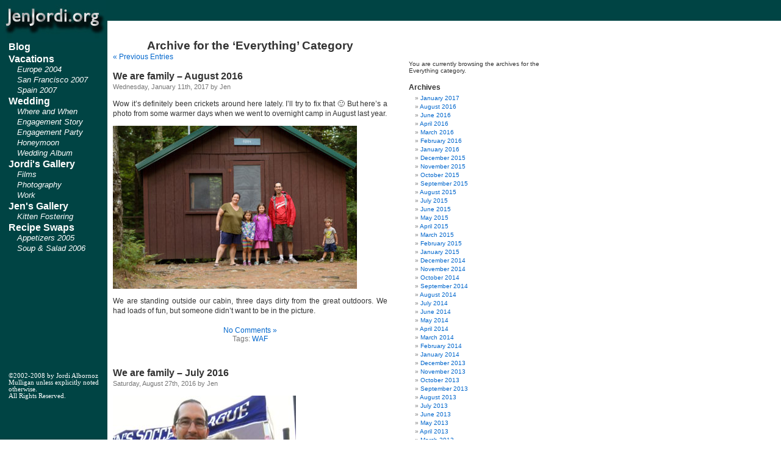

--- FILE ---
content_type: text/html; charset=UTF-8
request_url: https://jenjordi.org/category/everything/
body_size: 14110
content:
<!DOCTYPE html PUBLIC "-//W3C//DTD XHTML 1.0 Transitional//EN" "http://www.w3.org/TR/xhtml1/DTD/xhtml1-transitional.dtd">
<html xmlns="http://www.w3.org/1999/xhtml" lang="en-US">

<head profile="http://gmpg.org/xfn/11">
<meta http-equiv="Content-Type" content="text/html; charset=UTF-8" />

<title>JenJordi.org   &raquo; Everything</title>

<meta name="generator" content="WordPress 6.8.3" /> <!-- leave this for stats -->

<link rel="stylesheet" href="https://jenjordi.org/blog/wp-content/themes/jenjordi/style.css" type="text/css" media="screen" />
<link rel="alternate" type="application/rss+xml" title="JenJordi.org RSS Feed" href="https://jenjordi.org/feed/" />
<link rel="pingback" href="https://jenjordi.org/blog/xmlrpc.php" />
<!--
<style type="text/css" media="screen">

	#page { background: url("https://jenjordi.org/blog/wp-content/themes/jenjordi/images/kubrickbg-ltr.jpg") repeat-y top; border: none; }

</style>
-->
<meta name='robots' content='max-image-preview:large' />
	<style>img:is([sizes="auto" i], [sizes^="auto," i]) { contain-intrinsic-size: 3000px 1500px }</style>
	<link rel="alternate" type="application/rss+xml" title="JenJordi.org &raquo; Everything Category Feed" href="https://jenjordi.org/category/everything/feed/" />
<script type="text/javascript">
/* <![CDATA[ */
window._wpemojiSettings = {"baseUrl":"https:\/\/s.w.org\/images\/core\/emoji\/16.0.1\/72x72\/","ext":".png","svgUrl":"https:\/\/s.w.org\/images\/core\/emoji\/16.0.1\/svg\/","svgExt":".svg","source":{"concatemoji":"https:\/\/jenjordi.org\/blog\/wp-includes\/js\/wp-emoji-release.min.js?ver=6.8.3"}};
/*! This file is auto-generated */
!function(s,n){var o,i,e;function c(e){try{var t={supportTests:e,timestamp:(new Date).valueOf()};sessionStorage.setItem(o,JSON.stringify(t))}catch(e){}}function p(e,t,n){e.clearRect(0,0,e.canvas.width,e.canvas.height),e.fillText(t,0,0);var t=new Uint32Array(e.getImageData(0,0,e.canvas.width,e.canvas.height).data),a=(e.clearRect(0,0,e.canvas.width,e.canvas.height),e.fillText(n,0,0),new Uint32Array(e.getImageData(0,0,e.canvas.width,e.canvas.height).data));return t.every(function(e,t){return e===a[t]})}function u(e,t){e.clearRect(0,0,e.canvas.width,e.canvas.height),e.fillText(t,0,0);for(var n=e.getImageData(16,16,1,1),a=0;a<n.data.length;a++)if(0!==n.data[a])return!1;return!0}function f(e,t,n,a){switch(t){case"flag":return n(e,"\ud83c\udff3\ufe0f\u200d\u26a7\ufe0f","\ud83c\udff3\ufe0f\u200b\u26a7\ufe0f")?!1:!n(e,"\ud83c\udde8\ud83c\uddf6","\ud83c\udde8\u200b\ud83c\uddf6")&&!n(e,"\ud83c\udff4\udb40\udc67\udb40\udc62\udb40\udc65\udb40\udc6e\udb40\udc67\udb40\udc7f","\ud83c\udff4\u200b\udb40\udc67\u200b\udb40\udc62\u200b\udb40\udc65\u200b\udb40\udc6e\u200b\udb40\udc67\u200b\udb40\udc7f");case"emoji":return!a(e,"\ud83e\udedf")}return!1}function g(e,t,n,a){var r="undefined"!=typeof WorkerGlobalScope&&self instanceof WorkerGlobalScope?new OffscreenCanvas(300,150):s.createElement("canvas"),o=r.getContext("2d",{willReadFrequently:!0}),i=(o.textBaseline="top",o.font="600 32px Arial",{});return e.forEach(function(e){i[e]=t(o,e,n,a)}),i}function t(e){var t=s.createElement("script");t.src=e,t.defer=!0,s.head.appendChild(t)}"undefined"!=typeof Promise&&(o="wpEmojiSettingsSupports",i=["flag","emoji"],n.supports={everything:!0,everythingExceptFlag:!0},e=new Promise(function(e){s.addEventListener("DOMContentLoaded",e,{once:!0})}),new Promise(function(t){var n=function(){try{var e=JSON.parse(sessionStorage.getItem(o));if("object"==typeof e&&"number"==typeof e.timestamp&&(new Date).valueOf()<e.timestamp+604800&&"object"==typeof e.supportTests)return e.supportTests}catch(e){}return null}();if(!n){if("undefined"!=typeof Worker&&"undefined"!=typeof OffscreenCanvas&&"undefined"!=typeof URL&&URL.createObjectURL&&"undefined"!=typeof Blob)try{var e="postMessage("+g.toString()+"("+[JSON.stringify(i),f.toString(),p.toString(),u.toString()].join(",")+"));",a=new Blob([e],{type:"text/javascript"}),r=new Worker(URL.createObjectURL(a),{name:"wpTestEmojiSupports"});return void(r.onmessage=function(e){c(n=e.data),r.terminate(),t(n)})}catch(e){}c(n=g(i,f,p,u))}t(n)}).then(function(e){for(var t in e)n.supports[t]=e[t],n.supports.everything=n.supports.everything&&n.supports[t],"flag"!==t&&(n.supports.everythingExceptFlag=n.supports.everythingExceptFlag&&n.supports[t]);n.supports.everythingExceptFlag=n.supports.everythingExceptFlag&&!n.supports.flag,n.DOMReady=!1,n.readyCallback=function(){n.DOMReady=!0}}).then(function(){return e}).then(function(){var e;n.supports.everything||(n.readyCallback(),(e=n.source||{}).concatemoji?t(e.concatemoji):e.wpemoji&&e.twemoji&&(t(e.twemoji),t(e.wpemoji)))}))}((window,document),window._wpemojiSettings);
/* ]]> */
</script>
<style id='wp-emoji-styles-inline-css' type='text/css'>

	img.wp-smiley, img.emoji {
		display: inline !important;
		border: none !important;
		box-shadow: none !important;
		height: 1em !important;
		width: 1em !important;
		margin: 0 0.07em !important;
		vertical-align: -0.1em !important;
		background: none !important;
		padding: 0 !important;
	}
</style>
<link rel='stylesheet' id='wp-block-library-css' href='https://jenjordi.org/blog/wp-includes/css/dist/block-library/style.min.css?ver=6.8.3' type='text/css' media='all' />
<style id='classic-theme-styles-inline-css' type='text/css'>
/*! This file is auto-generated */
.wp-block-button__link{color:#fff;background-color:#32373c;border-radius:9999px;box-shadow:none;text-decoration:none;padding:calc(.667em + 2px) calc(1.333em + 2px);font-size:1.125em}.wp-block-file__button{background:#32373c;color:#fff;text-decoration:none}
</style>
<style id='global-styles-inline-css' type='text/css'>
:root{--wp--preset--aspect-ratio--square: 1;--wp--preset--aspect-ratio--4-3: 4/3;--wp--preset--aspect-ratio--3-4: 3/4;--wp--preset--aspect-ratio--3-2: 3/2;--wp--preset--aspect-ratio--2-3: 2/3;--wp--preset--aspect-ratio--16-9: 16/9;--wp--preset--aspect-ratio--9-16: 9/16;--wp--preset--color--black: #000000;--wp--preset--color--cyan-bluish-gray: #abb8c3;--wp--preset--color--white: #ffffff;--wp--preset--color--pale-pink: #f78da7;--wp--preset--color--vivid-red: #cf2e2e;--wp--preset--color--luminous-vivid-orange: #ff6900;--wp--preset--color--luminous-vivid-amber: #fcb900;--wp--preset--color--light-green-cyan: #7bdcb5;--wp--preset--color--vivid-green-cyan: #00d084;--wp--preset--color--pale-cyan-blue: #8ed1fc;--wp--preset--color--vivid-cyan-blue: #0693e3;--wp--preset--color--vivid-purple: #9b51e0;--wp--preset--gradient--vivid-cyan-blue-to-vivid-purple: linear-gradient(135deg,rgba(6,147,227,1) 0%,rgb(155,81,224) 100%);--wp--preset--gradient--light-green-cyan-to-vivid-green-cyan: linear-gradient(135deg,rgb(122,220,180) 0%,rgb(0,208,130) 100%);--wp--preset--gradient--luminous-vivid-amber-to-luminous-vivid-orange: linear-gradient(135deg,rgba(252,185,0,1) 0%,rgba(255,105,0,1) 100%);--wp--preset--gradient--luminous-vivid-orange-to-vivid-red: linear-gradient(135deg,rgba(255,105,0,1) 0%,rgb(207,46,46) 100%);--wp--preset--gradient--very-light-gray-to-cyan-bluish-gray: linear-gradient(135deg,rgb(238,238,238) 0%,rgb(169,184,195) 100%);--wp--preset--gradient--cool-to-warm-spectrum: linear-gradient(135deg,rgb(74,234,220) 0%,rgb(151,120,209) 20%,rgb(207,42,186) 40%,rgb(238,44,130) 60%,rgb(251,105,98) 80%,rgb(254,248,76) 100%);--wp--preset--gradient--blush-light-purple: linear-gradient(135deg,rgb(255,206,236) 0%,rgb(152,150,240) 100%);--wp--preset--gradient--blush-bordeaux: linear-gradient(135deg,rgb(254,205,165) 0%,rgb(254,45,45) 50%,rgb(107,0,62) 100%);--wp--preset--gradient--luminous-dusk: linear-gradient(135deg,rgb(255,203,112) 0%,rgb(199,81,192) 50%,rgb(65,88,208) 100%);--wp--preset--gradient--pale-ocean: linear-gradient(135deg,rgb(255,245,203) 0%,rgb(182,227,212) 50%,rgb(51,167,181) 100%);--wp--preset--gradient--electric-grass: linear-gradient(135deg,rgb(202,248,128) 0%,rgb(113,206,126) 100%);--wp--preset--gradient--midnight: linear-gradient(135deg,rgb(2,3,129) 0%,rgb(40,116,252) 100%);--wp--preset--font-size--small: 13px;--wp--preset--font-size--medium: 20px;--wp--preset--font-size--large: 36px;--wp--preset--font-size--x-large: 42px;--wp--preset--spacing--20: 0.44rem;--wp--preset--spacing--30: 0.67rem;--wp--preset--spacing--40: 1rem;--wp--preset--spacing--50: 1.5rem;--wp--preset--spacing--60: 2.25rem;--wp--preset--spacing--70: 3.38rem;--wp--preset--spacing--80: 5.06rem;--wp--preset--shadow--natural: 6px 6px 9px rgba(0, 0, 0, 0.2);--wp--preset--shadow--deep: 12px 12px 50px rgba(0, 0, 0, 0.4);--wp--preset--shadow--sharp: 6px 6px 0px rgba(0, 0, 0, 0.2);--wp--preset--shadow--outlined: 6px 6px 0px -3px rgba(255, 255, 255, 1), 6px 6px rgba(0, 0, 0, 1);--wp--preset--shadow--crisp: 6px 6px 0px rgba(0, 0, 0, 1);}:where(.is-layout-flex){gap: 0.5em;}:where(.is-layout-grid){gap: 0.5em;}body .is-layout-flex{display: flex;}.is-layout-flex{flex-wrap: wrap;align-items: center;}.is-layout-flex > :is(*, div){margin: 0;}body .is-layout-grid{display: grid;}.is-layout-grid > :is(*, div){margin: 0;}:where(.wp-block-columns.is-layout-flex){gap: 2em;}:where(.wp-block-columns.is-layout-grid){gap: 2em;}:where(.wp-block-post-template.is-layout-flex){gap: 1.25em;}:where(.wp-block-post-template.is-layout-grid){gap: 1.25em;}.has-black-color{color: var(--wp--preset--color--black) !important;}.has-cyan-bluish-gray-color{color: var(--wp--preset--color--cyan-bluish-gray) !important;}.has-white-color{color: var(--wp--preset--color--white) !important;}.has-pale-pink-color{color: var(--wp--preset--color--pale-pink) !important;}.has-vivid-red-color{color: var(--wp--preset--color--vivid-red) !important;}.has-luminous-vivid-orange-color{color: var(--wp--preset--color--luminous-vivid-orange) !important;}.has-luminous-vivid-amber-color{color: var(--wp--preset--color--luminous-vivid-amber) !important;}.has-light-green-cyan-color{color: var(--wp--preset--color--light-green-cyan) !important;}.has-vivid-green-cyan-color{color: var(--wp--preset--color--vivid-green-cyan) !important;}.has-pale-cyan-blue-color{color: var(--wp--preset--color--pale-cyan-blue) !important;}.has-vivid-cyan-blue-color{color: var(--wp--preset--color--vivid-cyan-blue) !important;}.has-vivid-purple-color{color: var(--wp--preset--color--vivid-purple) !important;}.has-black-background-color{background-color: var(--wp--preset--color--black) !important;}.has-cyan-bluish-gray-background-color{background-color: var(--wp--preset--color--cyan-bluish-gray) !important;}.has-white-background-color{background-color: var(--wp--preset--color--white) !important;}.has-pale-pink-background-color{background-color: var(--wp--preset--color--pale-pink) !important;}.has-vivid-red-background-color{background-color: var(--wp--preset--color--vivid-red) !important;}.has-luminous-vivid-orange-background-color{background-color: var(--wp--preset--color--luminous-vivid-orange) !important;}.has-luminous-vivid-amber-background-color{background-color: var(--wp--preset--color--luminous-vivid-amber) !important;}.has-light-green-cyan-background-color{background-color: var(--wp--preset--color--light-green-cyan) !important;}.has-vivid-green-cyan-background-color{background-color: var(--wp--preset--color--vivid-green-cyan) !important;}.has-pale-cyan-blue-background-color{background-color: var(--wp--preset--color--pale-cyan-blue) !important;}.has-vivid-cyan-blue-background-color{background-color: var(--wp--preset--color--vivid-cyan-blue) !important;}.has-vivid-purple-background-color{background-color: var(--wp--preset--color--vivid-purple) !important;}.has-black-border-color{border-color: var(--wp--preset--color--black) !important;}.has-cyan-bluish-gray-border-color{border-color: var(--wp--preset--color--cyan-bluish-gray) !important;}.has-white-border-color{border-color: var(--wp--preset--color--white) !important;}.has-pale-pink-border-color{border-color: var(--wp--preset--color--pale-pink) !important;}.has-vivid-red-border-color{border-color: var(--wp--preset--color--vivid-red) !important;}.has-luminous-vivid-orange-border-color{border-color: var(--wp--preset--color--luminous-vivid-orange) !important;}.has-luminous-vivid-amber-border-color{border-color: var(--wp--preset--color--luminous-vivid-amber) !important;}.has-light-green-cyan-border-color{border-color: var(--wp--preset--color--light-green-cyan) !important;}.has-vivid-green-cyan-border-color{border-color: var(--wp--preset--color--vivid-green-cyan) !important;}.has-pale-cyan-blue-border-color{border-color: var(--wp--preset--color--pale-cyan-blue) !important;}.has-vivid-cyan-blue-border-color{border-color: var(--wp--preset--color--vivid-cyan-blue) !important;}.has-vivid-purple-border-color{border-color: var(--wp--preset--color--vivid-purple) !important;}.has-vivid-cyan-blue-to-vivid-purple-gradient-background{background: var(--wp--preset--gradient--vivid-cyan-blue-to-vivid-purple) !important;}.has-light-green-cyan-to-vivid-green-cyan-gradient-background{background: var(--wp--preset--gradient--light-green-cyan-to-vivid-green-cyan) !important;}.has-luminous-vivid-amber-to-luminous-vivid-orange-gradient-background{background: var(--wp--preset--gradient--luminous-vivid-amber-to-luminous-vivid-orange) !important;}.has-luminous-vivid-orange-to-vivid-red-gradient-background{background: var(--wp--preset--gradient--luminous-vivid-orange-to-vivid-red) !important;}.has-very-light-gray-to-cyan-bluish-gray-gradient-background{background: var(--wp--preset--gradient--very-light-gray-to-cyan-bluish-gray) !important;}.has-cool-to-warm-spectrum-gradient-background{background: var(--wp--preset--gradient--cool-to-warm-spectrum) !important;}.has-blush-light-purple-gradient-background{background: var(--wp--preset--gradient--blush-light-purple) !important;}.has-blush-bordeaux-gradient-background{background: var(--wp--preset--gradient--blush-bordeaux) !important;}.has-luminous-dusk-gradient-background{background: var(--wp--preset--gradient--luminous-dusk) !important;}.has-pale-ocean-gradient-background{background: var(--wp--preset--gradient--pale-ocean) !important;}.has-electric-grass-gradient-background{background: var(--wp--preset--gradient--electric-grass) !important;}.has-midnight-gradient-background{background: var(--wp--preset--gradient--midnight) !important;}.has-small-font-size{font-size: var(--wp--preset--font-size--small) !important;}.has-medium-font-size{font-size: var(--wp--preset--font-size--medium) !important;}.has-large-font-size{font-size: var(--wp--preset--font-size--large) !important;}.has-x-large-font-size{font-size: var(--wp--preset--font-size--x-large) !important;}
:where(.wp-block-post-template.is-layout-flex){gap: 1.25em;}:where(.wp-block-post-template.is-layout-grid){gap: 1.25em;}
:where(.wp-block-columns.is-layout-flex){gap: 2em;}:where(.wp-block-columns.is-layout-grid){gap: 2em;}
:root :where(.wp-block-pullquote){font-size: 1.5em;line-height: 1.6;}
</style>
<link rel="https://api.w.org/" href="https://jenjordi.org/wp-json/" /><link rel="alternate" title="JSON" type="application/json" href="https://jenjordi.org/wp-json/wp/v2/categories/1" /><link rel="EditURI" type="application/rsd+xml" title="RSD" href="https://jenjordi.org/blog/xmlrpc.php?rsd" />
<meta name="generator" content="WordPress 6.8.3" />

<link rel="stylesheet" type="text/css" href="/style.css">
</head>
<body>
<!-- top start -->
<div class="top">
    <div id="top-square"></div>
    <a href="http://jenjordi.org/"><img id="logo" src="/logo.jpg" width="170" height="68" alt="JenJordi.org Logo" border="0"></a>
    <div id="top-bar"></div>
</div>
<!-- top end -->
<!-- menu start -->
<div class="menu">
    <div class="menuitem"><a class="mainlink" href="/">Blog</a></div>
    <div class="menuitem">
        <div><a class="mainlink" href="/vacations/">Vacations</a></div>
        <div class="menuitem"><a class="sublink" href="/vacations/europe2004/london/london.php">Europe 2004</a></div>
        <div class="menuitem"><a class="sublink" href="/vacations/sanfran2007/">San Francisco 2007</a></div>
        <div class="menuitem"><a class="sublink" href="/vacations/spain2007/">Spain 2007</a></div>
    </div>
    <div class="menuitem">
        <div><a class="mainlink" href="/wedding/">Wedding</a></div>
        <div class="menuitem"><a class="sublink" href="/wedding/wherewhen.php">Where and When</a></div>
        <div class="menuitem"><a class="sublink" href="/wedding/engagement.php"> Engagement Story</a></div>
        <div class="menuitem"><a class="sublink" href="/wedding/engparty/"> Engagement Party</a></div>
        <div class="menuitem"><a class="sublink" href="/wedding/honeymoon/">Honeymoon</a></div>
        <div class="menuitem"><a class="sublink" href="/wedding/weddingpics/ceremony/">Wedding Album</a></div>
    </div>
    <div class="menuitem">
        <div><a class="mainlink" href="/jordi/">Jordi's Gallery</a></div>
        <div class="menuitem"><a class="sublink" href="/jordi/films.php">Films</a></div>
        <div class="menuitem"><a class="sublink" href="/jordi/photo.php">Photography</a></div>
        <div class="menuitem"><a class="sublink" href="/jordi/work.php">Work</a></div>
    </div>
    <div class="menuitem">
        <div><a class="mainlink" href="/jen/">Jen's Gallery</a></div>
        <div class="menuitem"><a class="sublink" target="_top" href="/jen/kittens.php">Kitten Fostering</a></div>
    </div>
    <div class="menuitem">
        <div class="menuheading">Recipe Swaps</div>
        <div class="menuitem"><a class="sublink" target="_top" href="/recipe2005/">Appetizers 2005</a></div>
        <div class="menuitem"><a class="sublink" target="_top" href="/recipe2006/">Soup &amp; Salad 2006</a></div>
    </div>
<!--
    <div class="menuitem"><a class="mainlink" href="http://kitkat.jenjordi.org:81/">Pictures</a></div>
    <div class="menuitem"><a class="mainlink" href="http://kitkat.jenjordi.org:81/zoo/">Teel Street Zoo</a></div>
-->

    <div class="copyright">
      <div>&copy;2002-2008 by Jordi Albornoz Mulligan unless explicitly noted otherwise.</div>
      <div>All Rights Reserved.</div>
    </div>
</div>
<!-- menu end -->
<div class="main">
<div id="innerBody">
<div id="page">

<!--
<div id="header">
	<div id="headerimg">
		<h1><a href="https://jenjordi.org/">JenJordi.org</a></h1>
		<div class="description"></div>
	</div>
</div>
<hr />
-->

	<div id="content" class="narrowcolumn">

		
		 		<h2 class="pagetitle">Archive for the &#8216;Everything&#8217; Category</h2>

 	  

		<div class="navigation">
			<div class="alignleft"><a href="https://jenjordi.org/category/everything/page/2/" >&laquo; Previous Entries</a></div>
			<div class="alignright"></div>
		</div>

				<div class="post">
				<h3 id="post-7353"><a href="https://jenjordi.org/post/2017/01/11/we-are-family-august-2016/" rel="bookmark" title="Permanent Link to We are family &#8211; August 2016">We are family &#8211; August 2016</a></h3>
				<small>Wednesday, January 11th, 2017 by Jen</small>

				<div class="entry">
					<p>Wow it&#8217;s definitely been crickets around here lately. I&#8217;ll try to fix that 🙂 But here&#8217;s a photo from some warmer days when we went to overnight camp in August last year.</p>
<p><a href="https://jenjordi.org/post/2017/01/11/we-are-family-august-2016/dsc_3241/" rel="attachment wp-att-7354"><img fetchpriority="high" decoding="async" class="aligncenter size-large wp-image-7354" src="https://jenjordi.org/blog/wp-content/uploads/2017/01/DSC_3241-400x267.jpg" alt="" width="400" height="267" srcset="https://jenjordi.org/blog/wp-content/uploads/2017/01/DSC_3241-400x267.jpg 400w, https://jenjordi.org/blog/wp-content/uploads/2017/01/DSC_3241-150x100.jpg 150w, https://jenjordi.org/blog/wp-content/uploads/2017/01/DSC_3241-225x150.jpg 225w, https://jenjordi.org/blog/wp-content/uploads/2017/01/DSC_3241-768x513.jpg 768w" sizes="(max-width: 400px) 100vw, 400px" /></a></p>
<p>We are standing outside our cabin, three days dirty from the great outdoors. We had loads of fun, but someone didn&#8217;t want to be in the picture.</p>
				</div>

				<p class="postmetadata">  <a href="https://jenjordi.org/post/2017/01/11/we-are-family-august-2016/#respond">No Comments &#187;</a>					<br/>
					Tags: <a href="https://jenjordi.org/tag/waf/" rel="tag">WAF</a>				</p>
			</div>

				<div class="post">
				<h3 id="post-7329"><a href="https://jenjordi.org/post/2016/08/27/we-are-family-july-2016/" rel="bookmark" title="Permanent Link to We are family &#8211; July 2016">We are family &#8211; July 2016</a></h3>
				<small>Saturday, August 27th, 2016 by Jen</small>

				<div class="entry">
					<p><a href="https://jenjordi.org/post/2016/08/27/we-are-family-july-2016/july/" rel="attachment wp-att-7330"><img decoding="async" class="aligncenter wp-image-7330 size-large" src="https://jenjordi.org/blog/wp-content/uploads/2016/08/July-e1674939133690-300x400.jpg" alt="July" width="300" height="400" srcset="https://jenjordi.org/blog/wp-content/uploads/2016/08/July-e1674939133690-300x400.jpg 300w, https://jenjordi.org/blog/wp-content/uploads/2016/08/July-e1674939133690-113x150.jpg 113w, https://jenjordi.org/blog/wp-content/uploads/2016/08/July-e1674939133690-169x225.jpg 169w, https://jenjordi.org/blog/wp-content/uploads/2016/08/July-e1674939133690-768x1024.jpg 768w, https://jenjordi.org/blog/wp-content/uploads/2016/08/July-e1674939133690-1152x1536.jpg 1152w, https://jenjordi.org/blog/wp-content/uploads/2016/08/July-e1674939133690-1536x2048.jpg 1536w, https://jenjordi.org/blog/wp-content/uploads/2016/08/July-e1674939133690.jpg 1932w" sizes="(max-width: 300px) 100vw, 300px" /></a></p>
<p>Quick fish-eyed selfie from the women&#8217;s soccer league which you can sort of see the sign in the back. We saw our first professional women&#8217;s soccer game!</p>
				</div>

				<p class="postmetadata">  <a href="https://jenjordi.org/post/2016/08/27/we-are-family-july-2016/#respond">No Comments &#187;</a>					<br/>
					Tags: <a href="https://jenjordi.org/tag/waf/" rel="tag">WAF</a>				</p>
			</div>

				<div class="post">
				<h3 id="post-7324"><a href="https://jenjordi.org/post/2016/06/30/we-are-family-june-2016/" rel="bookmark" title="Permanent Link to We are family &#8211; June 2016">We are family &#8211; June 2016</a></h3>
				<small>Thursday, June 30th, 2016 by Jen</small>

				<div class="entry">
					<p><a href="https://jenjordi.org/post/2016/06/30/we-are-family-june-2016/dsc_2447/" rel="attachment wp-att-7325"><img decoding="async" class="aligncenter size-large wp-image-7325" src="https://jenjordi.org/blog/wp-content/uploads/2016/06/DSC_2447-400x267.jpg" alt="DSC_2447" width="400" height="267" srcset="https://jenjordi.org/blog/wp-content/uploads/2016/06/DSC_2447-400x267.jpg 400w, https://jenjordi.org/blog/wp-content/uploads/2016/06/DSC_2447-150x100.jpg 150w, https://jenjordi.org/blog/wp-content/uploads/2016/06/DSC_2447-225x150.jpg 225w, https://jenjordi.org/blog/wp-content/uploads/2016/06/DSC_2447-768x513.jpg 768w" sizes="(max-width: 400px) 100vw, 400px" /></a></p>
<p>Getting it in right under the wire!</p>
				</div>

				<p class="postmetadata">  <a href="https://jenjordi.org/post/2016/06/30/we-are-family-june-2016/#respond">No Comments &#187;</a>					<br/>
					Tags: <a href="https://jenjordi.org/tag/waf/" rel="tag">WAF</a>				</p>
			</div>

				<div class="post">
				<h3 id="post-7318"><a href="https://jenjordi.org/post/2016/06/02/we-are-family-may-2016/" rel="bookmark" title="Permanent Link to We are family &#8211; May 2016">We are family &#8211; May 2016</a></h3>
				<small>Thursday, June 2nd, 2016 by Jen</small>

				<div class="entry">
					<p>Sorry for the cell phone photo, I remembered to take a real camera photo, but then I forgot. So here&#8217;s one of all five of us enjoying our first ice cream cone on the front porch of the summer. What they didn&#8217;t know is that I replaced the regular ice cream with the non-dairy Ben and Jerry&#8217;s, and other than it being banana flavored it was a hit.</p>
<p><a href="https://jenjordi.org/post/2016/06/02/we-are-family-may-2016/file_000-1-2/" rel="attachment wp-att-7320"><img loading="lazy" decoding="async" class="aligncenter wp-image-7320 size-large" src="https://jenjordi.org/blog/wp-content/uploads/2016/06/File_000-1-1-e1674939298790-300x400.jpeg" alt="File_000 (1)" width="300" height="400" srcset="https://jenjordi.org/blog/wp-content/uploads/2016/06/File_000-1-1-e1674939298790-300x400.jpeg 300w, https://jenjordi.org/blog/wp-content/uploads/2016/06/File_000-1-1-e1674939298790-113x150.jpeg 113w, https://jenjordi.org/blog/wp-content/uploads/2016/06/File_000-1-1-e1674939298790-169x225.jpeg 169w, https://jenjordi.org/blog/wp-content/uploads/2016/06/File_000-1-1-e1674939298790-768x1024.jpeg 768w, https://jenjordi.org/blog/wp-content/uploads/2016/06/File_000-1-1-e1674939298790-1152x1536.jpeg 1152w, https://jenjordi.org/blog/wp-content/uploads/2016/06/File_000-1-1-e1674939298790-1536x2048.jpeg 1536w, https://jenjordi.org/blog/wp-content/uploads/2016/06/File_000-1-1-e1674939298790.jpeg 1932w" sizes="auto, (max-width: 300px) 100vw, 300px" /></a></p>
				</div>

				<p class="postmetadata">  <a href="https://jenjordi.org/post/2016/06/02/we-are-family-may-2016/#respond">No Comments &#187;</a>					<br/>
					Tags: <a href="https://jenjordi.org/tag/waf/" rel="tag">WAF</a>				</p>
			</div>

				<div class="post">
				<h3 id="post-7312"><a href="https://jenjordi.org/post/2016/06/02/celia-at-5-and-a-half/" rel="bookmark" title="Permanent Link to Celia at 5 and a half">Celia at 5 and a half</a></h3>
				<small>Thursday, June 2nd, 2016 by Jen</small>

				<div class="entry">
					<p>Cobwebs around here? Yes, we&#8217;ve been busy with the move and a bum foot and other health issues. But I&#8217;m going to try to get into the swing of things again!</p>
<p>Celia last month turned five and a half! She is growing and learning so much each of these days. She has literally been growing and is now almost 48&#8243; tall with shoes on, which is great for going to the amusement parks this summer when all the rides let you ride on the big kid and little kid rides if you are exactly 48 inches tall. She is very strong thanks to her weekly gymnastics classes. She spends a lot of her own time cartwheeling and doing handstands around the house, sometimes even in spaces where there is enough room for her to do it safely. She can do a beautiful handstand and has enviable core muscles. In class though, I think her teacher wishes she paid a bit more attention. Celia is frequently found fooling around with her friend Sasha in class and they get separated.</p>
<p>Other than gymnastics Celia has also been doing choir all year and loves to dance around and sing the songs. She had her final performance last weekend and said she &#8216;wasn&#8217;t nervous at all&#8217;, she calmed whatever emotions they may have been and sang beautifully. This spring she has also been on a soccer team, which I have had the pleasure of coaching. She&#8217;s a firecracker on the team and always scores a few goals at the scrimmage. Through the winter she also did futsol which is an indoor variant of soccer. Now she says she&#8217;s ready for a break from soccer which is just fine. We&#8217;ll do some swimming this summer and continue gymnastics. We&#8217;ve also done a few weeks of t-ball. Last week she was so much quicker than all the other kids that the coach had to tell her to stop getting the ball all the time. I could see from across the field that she was just half a second quicker in her reaction than all the other kids.</p>
<p>Academically Celia is really blossoming. She&#8217;s reading beginner books, level 1&#8217;s no problem, and level 2&#8217;s slowly. She&#8217;s very eager to be read to as well, but will also read to me frequently. Math is her preferred subject although she&#8217;s not too fond of the drills of adding and subtracting. She has trouble explaining now how she gets her answers often. I will ask her a question, she&#8217;ll go off to the corner, and come back with the right answer but isn&#8217;t sure how to explain how she got it. So we keep working on that, but she loves patterns and shape play as well. She&#8217;s halfway through 1st grade math.</p>
<p>Celia is definitely my most volatile child. Talking to another mom on the soccer field this weekend we may have found that age 5 plus being the middle child seems to be a tough place to be. Celia will go from very happy to extremely mad very quickly over any slight disappointment. We&#8217;re working on teaching her to use her words and explain her feelings, Ewan even re-explained that she shouldn&#8217;t kickÂ today when they were fighting. She&#8217;s got some great aggression to use on the soccer field.</p>
<p>One of her happiest moments lately has been losing her first tooth! You can see it missing in the photo below.</p>
<p>I love seeing her gain more abilities and confidence. Unfortunately she is not fond of displaying those capabilities, such as carrying her shoes or clearing her dishes even though we all know she can manage. She likes to help feed the cats but that&#8217;s about all she&#8217;s interesting in helping with most days other than cooking. She likes to wash vegetables and cut things with knives. She can also crack and separate an egg.</p>
<p>While she loves to play with Josie, she&#8217;s also learning the enjoyment of playing with Ewan and being the bigger kid in the relationship. Now that Ewan can play lots more imaginative games I often find those two out playing with each other, dressing up, building forts and imagining new places.</p>
<ul>
<li>Size/weight: 6, 48 lbs, 46â€³ tall</li>
<li>Favorite foods: cheese, tomatoes, pasta</li>
<li>Favorite toy: dress up</li>
<li>Favorite book: Ramona series</li>
<li>Favorite activity: bouncing and flipping</li>
<li>Sleeping: bedtime ~7:45; gets up about 6:30, naps once a week on my demand</li>
<li>New skill: readingÂ whole books</li>
<li>Teeth:Â Lost the first one! Down to 19</li>
<li>Literacy: comfortably reading the H level books</li>
</ul>
<p><a href="https://jenjordi.org/post/2016/06/02/celia-at-5-and-a-half/dsc_2068/" rel="attachment wp-att-7313"><img loading="lazy" decoding="async" class="aligncenter size-large wp-image-7313" src="https://jenjordi.org/blog/wp-content/uploads/2016/05/DSC_2068-267x400.jpg" alt="Celia at 5.5" width="267" height="400" srcset="https://jenjordi.org/blog/wp-content/uploads/2016/05/DSC_2068-267x400.jpg 267w, https://jenjordi.org/blog/wp-content/uploads/2016/05/DSC_2068-100x150.jpg 100w, https://jenjordi.org/blog/wp-content/uploads/2016/05/DSC_2068-150x225.jpg 150w, https://jenjordi.org/blog/wp-content/uploads/2016/05/DSC_2068-768x1150.jpg 768w" sizes="auto, (max-width: 267px) 100vw, 267px" /></a></p>
				</div>

				<p class="postmetadata">  <a href="https://jenjordi.org/post/2016/06/02/celia-at-5-and-a-half/#respond">No Comments &#187;</a>					<br/>
					Tags: <a href="https://jenjordi.org/tag/celia/" rel="tag">Celia</a>				</p>
			</div>

				<div class="post">
				<h3 id="post-7306"><a href="https://jenjordi.org/post/2016/04/11/we-are-family-april-2016/" rel="bookmark" title="Permanent Link to We are family &#8211; April 2016">We are family &#8211; April 2016</a></h3>
				<small>Monday, April 11th, 2016 by Jen</small>

				<div class="entry">
					<p><a href="https://jenjordi.org/post/2016/04/11/we-are-family-april-2016/dsc_2012/" rel="attachment wp-att-7307"><img loading="lazy" decoding="async" class="aligncenter size-large wp-image-7307" src="https://jenjordi.org/blog/wp-content/uploads/2016/04/DSC_2012-267x400.jpg" alt="DSC_2012" width="267" height="400" srcset="https://jenjordi.org/blog/wp-content/uploads/2016/04/DSC_2012-267x400.jpg 267w, https://jenjordi.org/blog/wp-content/uploads/2016/04/DSC_2012-100x150.jpg 100w, https://jenjordi.org/blog/wp-content/uploads/2016/04/DSC_2012-150x225.jpg 150w, https://jenjordi.org/blog/wp-content/uploads/2016/04/DSC_2012-768x1151.jpg 768w" sizes="auto, (max-width: 267px) 100vw, 267px" /></a></p>
<p>We&#8217;ve moved! The couch got kicked to the curb.</p>
				</div>

				<p class="postmetadata">  <a href="https://jenjordi.org/post/2016/04/11/we-are-family-april-2016/#comments">1 Comment &#187;</a>					<br/>
					Tags: <a href="https://jenjordi.org/tag/waf/" rel="tag">WAF</a>				</p>
			</div>

				<div class="post">
				<h3 id="post-7300"><a href="https://jenjordi.org/post/2016/03/20/we-are-family-march-2016/" rel="bookmark" title="Permanent Link to We are family &#8211; March 2016">We are family &#8211; March 2016</a></h3>
				<small>Sunday, March 20th, 2016 by Jen</small>

				<div class="entry">
					<p><a href="https://jenjordi.org/post/2016/03/20/we-are-family-march-2016/dsc_1922/" rel="attachment wp-att-7301"><img loading="lazy" decoding="async" class="aligncenter size-large wp-image-7301" src="https://jenjordi.org/blog/wp-content/uploads/2016/03/DSC_1922-400x267.jpg" alt="DSC_1922" width="400" height="267" srcset="https://jenjordi.org/blog/wp-content/uploads/2016/03/DSC_1922-400x267.jpg 400w, https://jenjordi.org/blog/wp-content/uploads/2016/03/DSC_1922-150x100.jpg 150w, https://jenjordi.org/blog/wp-content/uploads/2016/03/DSC_1922-225x150.jpg 225w, https://jenjordi.org/blog/wp-content/uploads/2016/03/DSC_1922-768x513.jpg 768w" sizes="auto, (max-width: 400px) 100vw, 400px" /></a></p>
<p>All of us on our annual trip to the Cape Codder Resort! We had a short trip this year of only one night, but we had lots of fun and it still felt like a great weekend away. Next year they will have a much bigger expanded water park which our kids should hopefully be big enough to actually enjoy and appreciate.</p>
				</div>

				<p class="postmetadata">  <a href="https://jenjordi.org/post/2016/03/20/we-are-family-march-2016/#respond">No Comments &#187;</a>					<br/>
					Tags: <a href="https://jenjordi.org/tag/waf/" rel="tag">WAF</a>				</p>
			</div>

				<div class="post">
				<h3 id="post-7294"><a href="https://jenjordi.org/post/2016/03/04/we-are-family-february-2016/" rel="bookmark" title="Permanent Link to We are family &#8211; February 2016">We are family &#8211; February 2016</a></h3>
				<small>Friday, March 4th, 2016 by Jen</small>

				<div class="entry">
					<p>Sorry for the poor picture quality but I haven&#8217;t picked up my camera in a while. I need to start on a new project to get things moving. This is from our family trip to see Fancy Nancy: The Musical! At the Regent Theater in Arlington. We all enjoyed the show which was a children&#8217;s theater production and definitely better than the average high school event I believe. It was a gift from Santa for Christmas. Josie liked the song about being her mothers daughter, and Celia liked the one about being a shark. Ewan wanted to know why the lights kept getting turned off, didn&#8217;t like the dark.</p>
<p><a href="https://jenjordi.org/post/2016/03/04/we-are-family-february-2016/img_0381-2/" rel="attachment wp-att-7296"><img loading="lazy" decoding="async" class="aligncenter wp-image-7296 size-large" src="https://jenjordi.org/blog/wp-content/uploads/2016/03/IMG_0381-1-e1457123291403-400x300.jpg" alt="" width="400" height="300" srcset="https://jenjordi.org/blog/wp-content/uploads/2016/03/IMG_0381-1-e1457123291403-400x300.jpg 400w, https://jenjordi.org/blog/wp-content/uploads/2016/03/IMG_0381-1-e1457123291403-150x113.jpg 150w, https://jenjordi.org/blog/wp-content/uploads/2016/03/IMG_0381-1-e1457123291403-225x169.jpg 225w, https://jenjordi.org/blog/wp-content/uploads/2016/03/IMG_0381-1-e1457123291403-768x576.jpg 768w" sizes="auto, (max-width: 400px) 100vw, 400px" /></a></p>
				</div>

				<p class="postmetadata">  <a href="https://jenjordi.org/post/2016/03/04/we-are-family-february-2016/#respond">No Comments &#187;</a>					<br/>
					Tags: <a href="https://jenjordi.org/tag/waf/" rel="tag">WAF</a>				</p>
			</div>

				<div class="post">
				<h3 id="post-7288"><a href="https://jenjordi.org/post/2016/02/21/ewan-is-two-and-a-half/" rel="bookmark" title="Permanent Link to Ewan is two and a half!">Ewan is two and a half!</a></h3>
				<small>Sunday, February 21st, 2016 by Jen</small>

				<div class="entry">
					<p>It&#8217;s been quiet here on the blog, I&#8217;ve been sick, and with finishing up my year long photo project I haven&#8217;t had the kick in the pants to get posting every week. But last month Ewan turned two and a half! And boy is he a kick in the pants to get moving. He&#8217;s always on the go ready to get into and explore everything. Yesterday we were at the park and he decided he wanted a stick that he left at home, so he left the park and walked all the way home himself to get the stick. He assured me that he looked both ways at the streets. We had a lot of talking about that (and no he didn&#8217;t make it home without be going after him fairly quickly but he was not in a listening mood and he&#8217;s never done that before).</p>
<p>The biggest change in him is how expressive his language has become. He can explain what he wants and often why, although the reason doesn&#8217;t always make sense. Ewan tells stories about what happened, complete with facial expressions and arm movements to emphasize the big parts.</p>
<p>When we&#8217;re at home he spends a lot of time in his trampoline. He likes to jump to music, spinning himself in circles and flopping down. He also loves to read books and is pointing at different words for me to read them to him individually. He has started to play games and tolerates taking turns remarkably well for a two year old. The first orchard game we have is a favorite. He&#8217;s learning his colors although he&#8217;s not terribly interested in them so he&#8217;s a bit flippant about me questioning him on them. He also is getting more excited about puzzles lately solving 12 piece ones alone and bigger ones with his sisters.</p>
<p>Outside of the house he&#8217;s taking a gymnastics class this winter, our classic one with coach Tanya. He&#8217;s reluctant to attend some weeks but once we&#8217;re there and he&#8217;s running around he has a blast. He likes to show off how he can do forward rolls and tries the backwards ones. He also swings from the bars and likes me to call him a monkey.</p>
<p>His favorite shirt is his &#8216;yoyo&#8217; shirt as he calls it. It says &#8216;Y is for Yoda&#8217; on it and we gave it to him for Christmas. Unfortunately it is a short sleeve shirt, but he will wear it over or under other long sleeve shirts for the winter and it should fit all summer too! He&#8217;s wearing that almost every other day at this point just so we have time to wash it inbetween. He is very picky about what he wears, even down to what color diaper. So many of my friends have told me their boys don&#8217;t give a hoot what they wear, but clearly that is not the case here. Also about those diapers, one of these days he&#8217;ll hopefully give them up for real. He can use the potty as desired and on command and he&#8217;s super excited about underwear but he won&#8217;t remember when he&#8217;s wearing it that he has to keep it dry, and he won&#8217;t tell me when it&#8217;s wet all the time. So I&#8217;m not pushing on that as I don&#8217;t need more puddles to clean up. Right now it&#8217;s easier to keep him in diapers and let him use the toilet when it is convenient. He will also just take off his diaper and go if he so desires at times. See the above story about walking home for a stick to show how he&#8217;s decided he&#8217;ll just do things for himself. He is resourceful! He&#8217;ll use anything for a stool so we really have to watch out with where we put things and when he says he wants something. If I say &#8216;no&#8217; I need to be ready to follow it up with a physical restraint because he takes that as a mere suggestion. He wants to do everything himself and tries to claim that everything belongs to him.</p>
<p>Outside Ewan loves to play with all the balls and toys. He plays with his hockey gear, soccer balls, basketballs, bike, and his tennis ball. He is full of energy and this quite warm winter has been fantastic for being able to keep getting him outside. Today he lamented that there was no more snow to shovel though, maybe he&#8217;ll get some more. It is still only February.</p>
<ul>
<li>Size/weight: 2T and 3T clothes, 30 lbs, 37 inches tall</li>
<li>Favorite food: breastmilk, pasta, sweets, broccoli</li>
<li>Favorite toy: trampoline</li>
<li>Favorite book: The Story Of Ferdinand and Maisy books</li>
<li>Favorite activity: running</li>
<li>Sleeping: bedtime ~8:30; one short nap at 1:30; gets up 6:30am</li>
<li>New skill: complete sentences and explaining himself, more words, less violence</li>
<li>Teeth: I think he&#8217;s got the full twenty</li>
<li>Vocalizations: counting, although he misses 4 in both spanish and english.</li>
</ul>
<p>&nbsp;</p>
<p><a href="https://jenjordi.org/post/2016/02/21/ewan-is-two-and-a-half/dsc_1561-2/" rel="attachment wp-att-7290"><img loading="lazy" decoding="async" class="aligncenter size-large wp-image-7290" src="https://jenjordi.org/blog/wp-content/uploads/2016/02/DSC_1561-400x267.jpg" alt="ewan at 2.5" width="400" height="267" srcset="https://jenjordi.org/blog/wp-content/uploads/2016/02/DSC_1561-400x267.jpg 400w, https://jenjordi.org/blog/wp-content/uploads/2016/02/DSC_1561-150x100.jpg 150w, https://jenjordi.org/blog/wp-content/uploads/2016/02/DSC_1561-225x150.jpg 225w, https://jenjordi.org/blog/wp-content/uploads/2016/02/DSC_1561-768x513.jpg 768w" sizes="auto, (max-width: 400px) 100vw, 400px" /></a></p>
				</div>

				<p class="postmetadata">  <a href="https://jenjordi.org/post/2016/02/21/ewan-is-two-and-a-half/#respond">No Comments &#187;</a>					<br/>
					Tags: <a href="https://jenjordi.org/tag/ewan/" rel="tag">Ewan</a>				</p>
			</div>

				<div class="post">
				<h3 id="post-7279"><a href="https://jenjordi.org/post/2016/01/20/p52-rufus-the-reading-dog-and-the-kids-one-year-later/" rel="bookmark" title="Permanent Link to P52 #52 &#8211; Rufus the reading dog &#8211; And the kids one year later">P52 #52 &#8211; Rufus the reading dog &#8211; And the kids one year later</a></h3>
				<small>Wednesday, January 20th, 2016 by Jen</small>

				<div class="entry">
					<p>We love our local library, we spend lots of time there and check out oodles of books each week. This fall they started a program called &#8216;reading to a dog&#8217; and we have joined them three times now for it. This week it was very popular and only one dog came so all three shared the ten minute time slot and were very patient with the dog. The first time only Celia went, and she liked it pretty well. The second time there were two dogs, and not many kids so both Josie and Ewan elected to read to the dog. I picked a book for Ewan without any words. This week he had anticipated the dogs and picked out the stack of books he wanted to read to Rufus two days ahead of time. The day before Ewan was practicing reading them to me so he&#8217;d be ready for the dog. Rufus is a big big dog, and he likes to lay his paw on you while you read and connect. Josie found his paw rather heavy and kept trying to move it off, while he kept trying to put it back on. Josie read him several pages of a dolphin dreamer book, Ewan &#8220;read&#8221; him Go Dog Go and Maisy Drives the Bus, book he&#8217;s memorized mostly. Celia at the end took a few pages of Maisy for Rufus and fun was had by all.</p>
<p><a href="https://jenjordi.org/post/2016/01/20/p52-rufus-the-reading-dog-and-the-kids-one-year-later/attachment/52/" rel="attachment wp-att-7280"><img loading="lazy" decoding="async" class="aligncenter size-large wp-image-7280" src="https://jenjordi.org/blog/wp-content/uploads/2016/01/52-400x267.jpg" alt="52" width="400" height="267" srcset="https://jenjordi.org/blog/wp-content/uploads/2016/01/52-400x267.jpg 400w, https://jenjordi.org/blog/wp-content/uploads/2016/01/52-150x100.jpg 150w, https://jenjordi.org/blog/wp-content/uploads/2016/01/52-225x150.jpg 225w, https://jenjordi.org/blog/wp-content/uploads/2016/01/52-768x513.jpg 768w" sizes="auto, (max-width: 400px) 100vw, 400px" /></a></p>
<p>And that does it! 52 weeks, a whole year of all three kids! I love having captured so many more of the everyday moments of the three of them. I think I may have to do it again, but I also think I may take a short break. I was also considering trying to get better at my iphoneography and pushing myself with that too. I&#8217;ll have to decide, but for right now I&#8217;ve got a cold and I just want to relax. I should also print off a book of this year!</p>
				</div>

				<p class="postmetadata">  <a href="https://jenjordi.org/post/2016/01/20/p52-rufus-the-reading-dog-and-the-kids-one-year-later/#comments">1 Comment &#187;</a>					<br/>
					Tags: <a href="https://jenjordi.org/tag/p52/" rel="tag">P52</a>				</p>
			</div>

		
		<div class="navigation">
			<div class="alignleft"><a href="https://jenjordi.org/category/everything/page/2/" >&laquo; Previous Entries</a></div>
			<div class="alignright"></div>
		</div>

	
	</div>

	<div id="sidebar">
		<ul>
			
			<!-- Author information is disabled per default. Uncomment and fill in your details if you want to use it.
			<li><h2>Author</h2>
			<p>A little something about you, the author. Nothing lengthy, just an overview.</p>
			</li>
			-->

			 <li>

						<p>You are currently browsing the archives for the Everything category.</p>

			
			</li> 
			
			<li><h2>Archives</h2>
				<ul>
					<li><a href='https://jenjordi.org/post/2017/01/'>January 2017</a></li>
	<li><a href='https://jenjordi.org/post/2016/08/'>August 2016</a></li>
	<li><a href='https://jenjordi.org/post/2016/06/'>June 2016</a></li>
	<li><a href='https://jenjordi.org/post/2016/04/'>April 2016</a></li>
	<li><a href='https://jenjordi.org/post/2016/03/'>March 2016</a></li>
	<li><a href='https://jenjordi.org/post/2016/02/'>February 2016</a></li>
	<li><a href='https://jenjordi.org/post/2016/01/'>January 2016</a></li>
	<li><a href='https://jenjordi.org/post/2015/12/'>December 2015</a></li>
	<li><a href='https://jenjordi.org/post/2015/11/'>November 2015</a></li>
	<li><a href='https://jenjordi.org/post/2015/10/'>October 2015</a></li>
	<li><a href='https://jenjordi.org/post/2015/09/'>September 2015</a></li>
	<li><a href='https://jenjordi.org/post/2015/08/'>August 2015</a></li>
	<li><a href='https://jenjordi.org/post/2015/07/'>July 2015</a></li>
	<li><a href='https://jenjordi.org/post/2015/06/'>June 2015</a></li>
	<li><a href='https://jenjordi.org/post/2015/05/'>May 2015</a></li>
	<li><a href='https://jenjordi.org/post/2015/04/'>April 2015</a></li>
	<li><a href='https://jenjordi.org/post/2015/03/'>March 2015</a></li>
	<li><a href='https://jenjordi.org/post/2015/02/'>February 2015</a></li>
	<li><a href='https://jenjordi.org/post/2015/01/'>January 2015</a></li>
	<li><a href='https://jenjordi.org/post/2014/12/'>December 2014</a></li>
	<li><a href='https://jenjordi.org/post/2014/11/'>November 2014</a></li>
	<li><a href='https://jenjordi.org/post/2014/10/'>October 2014</a></li>
	<li><a href='https://jenjordi.org/post/2014/09/'>September 2014</a></li>
	<li><a href='https://jenjordi.org/post/2014/08/'>August 2014</a></li>
	<li><a href='https://jenjordi.org/post/2014/07/'>July 2014</a></li>
	<li><a href='https://jenjordi.org/post/2014/06/'>June 2014</a></li>
	<li><a href='https://jenjordi.org/post/2014/05/'>May 2014</a></li>
	<li><a href='https://jenjordi.org/post/2014/04/'>April 2014</a></li>
	<li><a href='https://jenjordi.org/post/2014/03/'>March 2014</a></li>
	<li><a href='https://jenjordi.org/post/2014/02/'>February 2014</a></li>
	<li><a href='https://jenjordi.org/post/2014/01/'>January 2014</a></li>
	<li><a href='https://jenjordi.org/post/2013/12/'>December 2013</a></li>
	<li><a href='https://jenjordi.org/post/2013/11/'>November 2013</a></li>
	<li><a href='https://jenjordi.org/post/2013/10/'>October 2013</a></li>
	<li><a href='https://jenjordi.org/post/2013/09/'>September 2013</a></li>
	<li><a href='https://jenjordi.org/post/2013/08/'>August 2013</a></li>
	<li><a href='https://jenjordi.org/post/2013/07/'>July 2013</a></li>
	<li><a href='https://jenjordi.org/post/2013/06/'>June 2013</a></li>
	<li><a href='https://jenjordi.org/post/2013/05/'>May 2013</a></li>
	<li><a href='https://jenjordi.org/post/2013/04/'>April 2013</a></li>
	<li><a href='https://jenjordi.org/post/2013/03/'>March 2013</a></li>
	<li><a href='https://jenjordi.org/post/2013/02/'>February 2013</a></li>
	<li><a href='https://jenjordi.org/post/2013/01/'>January 2013</a></li>
	<li><a href='https://jenjordi.org/post/2012/12/'>December 2012</a></li>
	<li><a href='https://jenjordi.org/post/2012/11/'>November 2012</a></li>
	<li><a href='https://jenjordi.org/post/2012/10/'>October 2012</a></li>
	<li><a href='https://jenjordi.org/post/2012/09/'>September 2012</a></li>
	<li><a href='https://jenjordi.org/post/2012/08/'>August 2012</a></li>
	<li><a href='https://jenjordi.org/post/2012/07/'>July 2012</a></li>
	<li><a href='https://jenjordi.org/post/2012/06/'>June 2012</a></li>
	<li><a href='https://jenjordi.org/post/2012/05/'>May 2012</a></li>
	<li><a href='https://jenjordi.org/post/2012/04/'>April 2012</a></li>
	<li><a href='https://jenjordi.org/post/2012/03/'>March 2012</a></li>
	<li><a href='https://jenjordi.org/post/2012/02/'>February 2012</a></li>
	<li><a href='https://jenjordi.org/post/2012/01/'>January 2012</a></li>
	<li><a href='https://jenjordi.org/post/2011/12/'>December 2011</a></li>
	<li><a href='https://jenjordi.org/post/2011/11/'>November 2011</a></li>
	<li><a href='https://jenjordi.org/post/2011/10/'>October 2011</a></li>
	<li><a href='https://jenjordi.org/post/2011/09/'>September 2011</a></li>
	<li><a href='https://jenjordi.org/post/2011/08/'>August 2011</a></li>
	<li><a href='https://jenjordi.org/post/2011/07/'>July 2011</a></li>
	<li><a href='https://jenjordi.org/post/2011/06/'>June 2011</a></li>
	<li><a href='https://jenjordi.org/post/2011/05/'>May 2011</a></li>
	<li><a href='https://jenjordi.org/post/2011/04/'>April 2011</a></li>
	<li><a href='https://jenjordi.org/post/2011/03/'>March 2011</a></li>
	<li><a href='https://jenjordi.org/post/2011/02/'>February 2011</a></li>
	<li><a href='https://jenjordi.org/post/2011/01/'>January 2011</a></li>
	<li><a href='https://jenjordi.org/post/2010/12/'>December 2010</a></li>
	<li><a href='https://jenjordi.org/post/2010/11/'>November 2010</a></li>
	<li><a href='https://jenjordi.org/post/2010/10/'>October 2010</a></li>
	<li><a href='https://jenjordi.org/post/2010/09/'>September 2010</a></li>
	<li><a href='https://jenjordi.org/post/2010/08/'>August 2010</a></li>
	<li><a href='https://jenjordi.org/post/2010/07/'>July 2010</a></li>
	<li><a href='https://jenjordi.org/post/2010/06/'>June 2010</a></li>
	<li><a href='https://jenjordi.org/post/2010/05/'>May 2010</a></li>
	<li><a href='https://jenjordi.org/post/2010/04/'>April 2010</a></li>
	<li><a href='https://jenjordi.org/post/2010/03/'>March 2010</a></li>
	<li><a href='https://jenjordi.org/post/2010/02/'>February 2010</a></li>
	<li><a href='https://jenjordi.org/post/2010/01/'>January 2010</a></li>
	<li><a href='https://jenjordi.org/post/2009/12/'>December 2009</a></li>
	<li><a href='https://jenjordi.org/post/2009/11/'>November 2009</a></li>
	<li><a href='https://jenjordi.org/post/2009/10/'>October 2009</a></li>
	<li><a href='https://jenjordi.org/post/2009/09/'>September 2009</a></li>
	<li><a href='https://jenjordi.org/post/2009/08/'>August 2009</a></li>
	<li><a href='https://jenjordi.org/post/2009/07/'>July 2009</a></li>
	<li><a href='https://jenjordi.org/post/2009/06/'>June 2009</a></li>
	<li><a href='https://jenjordi.org/post/2009/05/'>May 2009</a></li>
	<li><a href='https://jenjordi.org/post/2009/04/'>April 2009</a></li>
	<li><a href='https://jenjordi.org/post/2009/03/'>March 2009</a></li>
	<li><a href='https://jenjordi.org/post/2009/02/'>February 2009</a></li>
	<li><a href='https://jenjordi.org/post/2009/01/'>January 2009</a></li>
	<li><a href='https://jenjordi.org/post/2008/12/'>December 2008</a></li>
	<li><a href='https://jenjordi.org/post/2008/11/'>November 2008</a></li>
	<li><a href='https://jenjordi.org/post/2008/10/'>October 2008</a></li>
	<li><a href='https://jenjordi.org/post/2008/09/'>September 2008</a></li>
	<li><a href='https://jenjordi.org/post/2008/08/'>August 2008</a></li>
	<li><a href='https://jenjordi.org/post/2008/07/'>July 2008</a></li>
	<li><a href='https://jenjordi.org/post/2008/06/'>June 2008</a></li>
	<li><a href='https://jenjordi.org/post/2008/05/'>May 2008</a></li>
	<li><a href='https://jenjordi.org/post/2008/04/'>April 2008</a></li>
	<li><a href='https://jenjordi.org/post/2008/03/'>March 2008</a></li>
	<li><a href='https://jenjordi.org/post/2008/02/'>February 2008</a></li>
	<li><a href='https://jenjordi.org/post/2008/01/'>January 2008</a></li>
				</ul>
			</li>

							<li><h2>Tags</h2>
					<ul class='wp-tag-cloud' role='list'>
	<li><a href="https://jenjordi.org/tag/baby/" class="tag-cloud-link tag-link-3 tag-link-position-1" style="font-size: 15.225806451613pt;" aria-label="baby (37 items)">baby</a></li>
	<li><a href="https://jenjordi.org/tag/ben/" class="tag-cloud-link tag-link-25 tag-link-position-2" style="font-size: 8pt;" aria-label="Ben (1 item)">Ben</a></li>
	<li><a href="https://jenjordi.org/tag/cats/" class="tag-cloud-link tag-link-5 tag-link-position-3" style="font-size: 16.806451612903pt;" aria-label="cats (72 items)">cats</a></li>
	<li><a href="https://jenjordi.org/tag/cecilia/" class="tag-cloud-link tag-link-23 tag-link-position-4" style="font-size: 8pt;" aria-label="Cecilia (1 item)">Cecilia</a></li>
	<li><a href="https://jenjordi.org/tag/celia/" class="tag-cloud-link tag-link-16 tag-link-position-5" style="font-size: 20.588709677419pt;" aria-label="Celia (341 items)">Celia</a></li>
	<li><a href="https://jenjordi.org/tag/dogs/" class="tag-cloud-link tag-link-17 tag-link-position-6" style="font-size: 8pt;" aria-label="dogs (1 item)">dogs</a></li>
	<li><a href="https://jenjordi.org/tag/ewan/" class="tag-cloud-link tag-link-24 tag-link-position-7" style="font-size: 17.201612903226pt;" aria-label="Ewan (84 items)">Ewan</a></li>
	<li><a href="https://jenjordi.org/tag/ezzy/" class="tag-cloud-link tag-link-30 tag-link-position-8" style="font-size: 8pt;" aria-label="Ezzy (1 item)">Ezzy</a></li>
	<li><a href="https://jenjordi.org/tag/family/" class="tag-cloud-link tag-link-9 tag-link-position-9" style="font-size: 18.5pt;" aria-label="family (144 items)">family</a></li>
	<li><a href="https://jenjordi.org/tag/food/" class="tag-cloud-link tag-link-10 tag-link-position-10" style="font-size: 15.112903225806pt;" aria-label="food (35 items)">food</a></li>
	<li><a href="https://jenjordi.org/tag/friends/" class="tag-cloud-link tag-link-4 tag-link-position-11" style="font-size: 16.185483870968pt;" aria-label="Friends (55 items)">Friends</a></li>
	<li><a href="https://jenjordi.org/tag/games/" class="tag-cloud-link tag-link-6 tag-link-position-12" style="font-size: 8pt;" aria-label="games (1 item)">games</a></li>
	<li><a href="https://jenjordi.org/tag/home/" class="tag-cloud-link tag-link-7 tag-link-position-13" style="font-size: 9.6935483870968pt;" aria-label="home (3 items)">home</a></li>
	<li><a href="https://jenjordi.org/tag/house/" class="tag-cloud-link tag-link-14 tag-link-position-14" style="font-size: 9.6935483870968pt;" aria-label="house (3 items)">house</a></li>
	<li><a href="https://jenjordi.org/tag/jen/" class="tag-cloud-link tag-link-19 tag-link-position-15" style="font-size: 9.0161290322581pt;" aria-label="Jen (2 items)">Jen</a></li>
	<li><a href="https://jenjordi.org/tag/jordi/" class="tag-cloud-link tag-link-20 tag-link-position-16" style="font-size: 10.709677419355pt;" aria-label="Jordi (5 items)">Jordi</a></li>
	<li><a href="https://jenjordi.org/tag/josie/" class="tag-cloud-link tag-link-8 tag-link-position-17" style="font-size: 22pt;" aria-label="Josie (600 items)">Josie</a></li>
	<li><a href="https://jenjordi.org/tag/kids/" class="tag-cloud-link tag-link-26 tag-link-position-18" style="font-size: 8pt;" aria-label="kids (1 item)">kids</a></li>
	<li><a href="https://jenjordi.org/tag/mio/" class="tag-cloud-link tag-link-31 tag-link-position-19" style="font-size: 8pt;" aria-label="Mio (1 item)">Mio</a></li>
	<li><a href="https://jenjordi.org/tag/molly/" class="tag-cloud-link tag-link-21 tag-link-position-20" style="font-size: 8pt;" aria-label="Molly (1 item)">Molly</a></li>
	<li><a href="https://jenjordi.org/tag/p52/" class="tag-cloud-link tag-link-28 tag-link-position-21" style="font-size: 16.016129032258pt;" aria-label="P52 (51 items)">P52</a></li>
	<li><a href="https://jenjordi.org/tag/photo/" class="tag-cloud-link tag-link-13 tag-link-position-22" style="font-size: 11.951612903226pt;" aria-label="photo (9 items)">photo</a></li>
	<li><a href="https://jenjordi.org/tag/photos/" class="tag-cloud-link tag-link-15 tag-link-position-23" style="font-size: 13.983870967742pt;" aria-label="photos (22 items)">photos</a></li>
	<li><a href="https://jenjordi.org/tag/preschool/" class="tag-cloud-link tag-link-22 tag-link-position-24" style="font-size: 8pt;" aria-label="preschool (1 item)">preschool</a></li>
	<li><a href="https://jenjordi.org/tag/rant/" class="tag-cloud-link tag-link-18 tag-link-position-25" style="font-size: 8pt;" aria-label="rant (1 item)">rant</a></li>
	<li><a href="https://jenjordi.org/tag/travel/" class="tag-cloud-link tag-link-27 tag-link-position-26" style="font-size: 9.0161290322581pt;" aria-label="travel (2 items)">travel</a></li>
	<li><a href="https://jenjordi.org/tag/vacation/" class="tag-cloud-link tag-link-12 tag-link-position-27" style="font-size: 15.790322580645pt;" aria-label="vacation (47 items)">vacation</a></li>
	<li><a href="https://jenjordi.org/tag/waf/" class="tag-cloud-link tag-link-29 tag-link-position-28" style="font-size: 13.758064516129pt;" aria-label="WAF (20 items)">WAF</a></li>
</ul>
				</li>
			
			
			<li><h2>Subscribe</h2>
			<ul>
				<li><a href="https://jenjordi.org/feed/"><img src="/blog/wp-content/uploads/2008/01/feed-icon-14x14.png"/> Entries (RSS)</a></li>
				<li><a href="https://jenjordi.org/comments/feed/"><img src="/blog/wp-content/uploads/2008/01/feed-icon-14x14.png"/> Comments (RSS)</a></li>
				<li><a href="https://jenjordi.org/subscribe-to-blog/">Via Email</a></li>
			</ul>
			</li>

			
					</ul>
	</div>


<hr />
<div id="footer">
	<p>
		<a href="https://jenjordi.org/feed/"><img src="/blog/wp-content/uploads/2008/01/feed-icon-14x14.png"/> Entries (RSS)</a>
		and <a href="https://jenjordi.org/comments/feed/"><img src="/blog/wp-content/uploads/2008/01/feed-icon-14x14.png"/> Comments (RSS)</a>.
		<!-- 34 queries. 0.103 seconds. -->
	</p>
</div>
</div>

<!-- Gorgeous design by Michael Heilemann - http://binarybonsai.com/kubrick/ -->

		<script type="speculationrules">
{"prefetch":[{"source":"document","where":{"and":[{"href_matches":"\/*"},{"not":{"href_matches":["\/blog\/wp-*.php","\/blog\/wp-admin\/*","\/blog\/wp-content\/uploads\/*","\/blog\/wp-content\/*","\/blog\/wp-content\/plugins\/*","\/blog\/wp-content\/themes\/jenjordi\/*","\/*\\?(.+)"]}},{"not":{"selector_matches":"a[rel~=\"nofollow\"]"}},{"not":{"selector_matches":".no-prefetch, .no-prefetch a"}}]},"eagerness":"conservative"}]}
</script>

</div> <!-- Close <div id="innerBody"> -->
</div><!-- Close <div class="main"> -->

</body>
</html>


--- FILE ---
content_type: text/css
request_url: https://jenjordi.org/style.css
body_size: 228
content:
body {
    margin:0px;
    background-image: url(background.gif);
}
a:link.mainlink {
    text-decoration: none
}
a:active.mainlink {
    text-decoration: none}
a:visited.mainlink {
     text-decoration: none }
a:hover.mainlink {
     text-decoration: underline }
a.mainlink {
     color: white;
     font-size: 12pt;
     font-family: arial, sans-serif;
     font-weight: bold;
}
.menuheading {
     color: white;
     font-size: 12pt;
     font-family: arial, sans-serif;
     font-weight: bold;
}

a:link.sublink {
    text-decoration: none;
}
a:active.sublink {
    text-decoration: none;
}
a:visited.sublink {
    text-decoration: none;
}
a:hover.sublink {
    text-decoration: underline;
}
a.sublink {
    color: white;
    font-size:10pt;
    font-style:italic;
    font-family: arial, sans-serif;
}
.top {
}
.menu {
  position: absolute;
  top: 68px;
  width: 185px;
}
.menuitem {
    margin-left: 14px;
    margin-bottom: 2px;
}
.copyright {
    color: white;
    font-size: 8pt;
    margin-top: 40ex;
    margin-left: 14px;
}
.main {
  position: absolute;
  left: 185px;
}
.albumTitle {
  font-weight: bold;
  font-style: italic;
  font-family: arial, sans-serif;
  font-size:14pt;
}
.albumSubtitle {
}
.transparent {
  opacity: 0.5;
  filter: alpha(opacity=50);
}
#top-square {
  position:absolute;
  top:0px;
  left:0px;
  height:68px;
  width:170px;
  background-color:#004444;
}
#logo {
  position:absolute;
  top:0px;
  left:3px;
}
#top-bar {
  background-color: #004444;
  height: 34px;
  margin-left:176px
}
